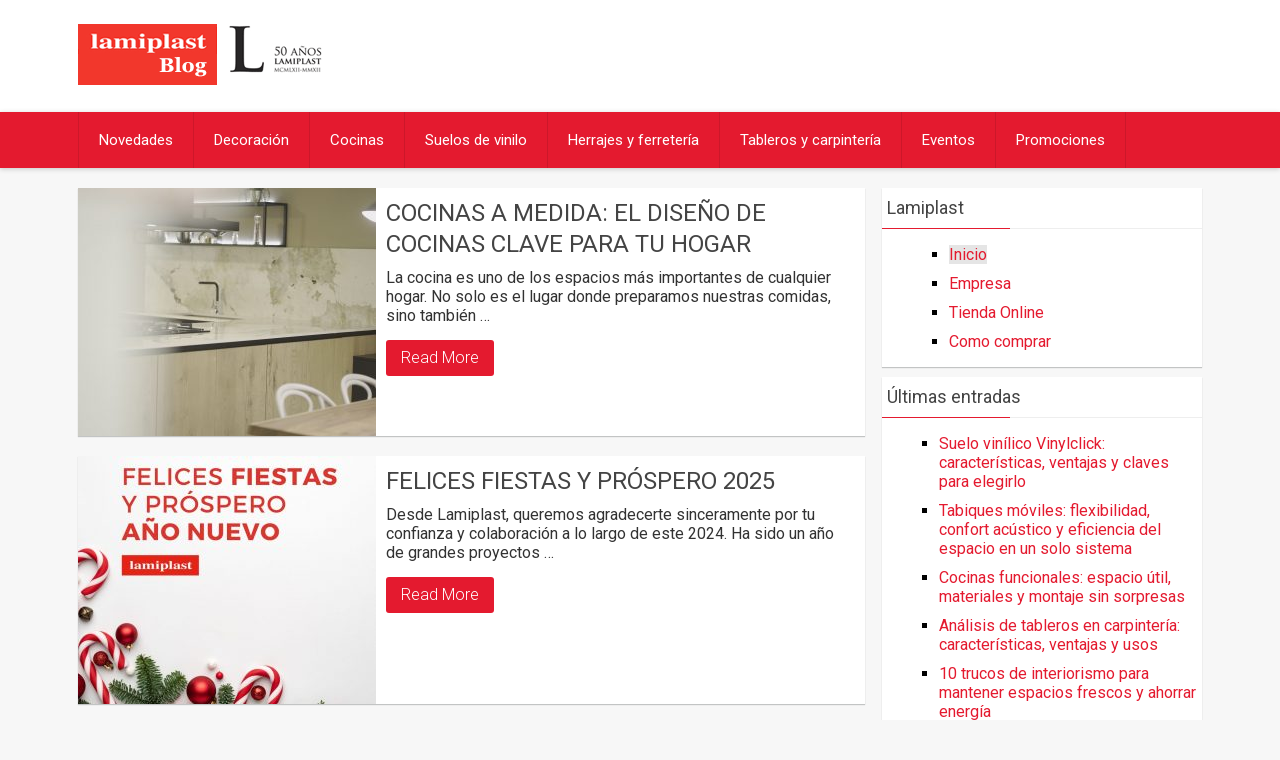

--- FILE ---
content_type: text/html; charset=UTF-8
request_url: https://www.lamiplast.com/blog/page/2
body_size: 7027
content:
<!DOCTYPE html>
<html xmlns="http://www.w3.org/1999/xhtml" lang="es">
	<head>
		<meta charset="UTF-8">
		<meta name="viewport" content="width=device-width, initial-scale=1.0, maximum-scale=1.0, user-scalable=no" />
		<link rel="profile" href="http://gmpg.org/xfn/11">
		<link rel="pingback" href="https://www.lamiplast.com/blog/xmlrpc.php">
					<link rel="icon" type="image/png" href="" /> 
					<title>Lamiplast - Página 2 de 18 - Lamiplast - Blog entre profesionales</title>

<!-- This site is optimized with the Yoast SEO plugin v12.0 - https://yoast.com/wordpress/plugins/seo/ -->
<meta name="description" content="Lamiplast - Blog entre profesionales"/>
<link rel="canonical" href="http://www.lamiplast.com/blog/page/2" />
<link rel="prev" href="https://www.lamiplast.com/blog" />
<link rel="next" href="http://www.lamiplast.com/blog/page/3" />
<meta property="og:locale" content="es_ES" />
<meta property="og:type" content="website" />
<meta property="og:title" content="Lamiplast - Página 2 de 18 - Lamiplast - Blog entre profesionales" />
<meta property="og:description" content="Lamiplast - Blog entre profesionales" />
<meta property="og:url" content="http://www.lamiplast.com/blog/page/2" />
<meta property="og:site_name" content="Lamiplast" />
<meta name="twitter:card" content="summary_large_image" />
<meta name="twitter:description" content="Lamiplast - Blog entre profesionales" />
<meta name="twitter:title" content="Lamiplast - Página 2 de 18 - Lamiplast - Blog entre profesionales" />
<script type='application/ld+json' class='yoast-schema-graph yoast-schema-graph--main'>{"@context":"https://schema.org","@graph":[{"@type":"Organization","@id":"https://www.lamiplast.com/blog/#organization","name":"Lamiplast","url":"https://www.lamiplast.com/blog/","sameAs":["http://www.facebook.com/lamiplastweb/","http://www.instagram.com/lamiplastsuministros/"],"logo":{"@type":"ImageObject","@id":"https://www.lamiplast.com/blog/#logo","url":"https://www.lamiplast.com/blog/wp-content/uploads/2018/09/lamilogo1.jpg","width":960,"height":960,"caption":"Lamiplast"},"image":{"@id":"https://www.lamiplast.com/blog/#logo"}},{"@type":"WebSite","@id":"https://www.lamiplast.com/blog/#website","url":"https://www.lamiplast.com/blog/","name":"Lamiplast","publisher":{"@id":"https://www.lamiplast.com/blog/#organization"},"potentialAction":{"@type":"SearchAction","target":"https://www.lamiplast.com/blog/?s={search_term_string}","query-input":"required name=search_term_string"}},{"@type":"CollectionPage","@id":"http://www.lamiplast.com/blog/page/2#webpage","url":"http://www.lamiplast.com/blog/page/2","inLanguage":"es","name":"Lamiplast - P\u00e1gina 2 de 18 - Lamiplast - Blog entre profesionales","isPartOf":{"@id":"https://www.lamiplast.com/blog/#website"},"about":{"@id":"https://www.lamiplast.com/blog/#organization"},"description":"Lamiplast - Blog entre profesionales"}]}</script>
<!-- / Yoast SEO plugin. -->

<link rel='dns-prefetch' href='//fonts.googleapis.com' />
<link rel='dns-prefetch' href='//s.w.org' />
<link rel="alternate" type="application/rss+xml" title="Lamiplast &raquo; Feed" href="https://www.lamiplast.com/blog/feed" />
<link rel="alternate" type="application/rss+xml" title="Lamiplast &raquo; RSS de los comentarios" href="https://www.lamiplast.com/blog/comments/feed" />
		<script type="text/javascript">
			window._wpemojiSettings = {"baseUrl":"https:\/\/s.w.org\/images\/core\/emoji\/11\/72x72\/","ext":".png","svgUrl":"https:\/\/s.w.org\/images\/core\/emoji\/11\/svg\/","svgExt":".svg","source":{"concatemoji":"https:\/\/www.lamiplast.com\/blog\/wp-includes\/js\/wp-emoji-release.min.js"}};
			!function(e,a,t){var n,r,o,i=a.createElement("canvas"),p=i.getContext&&i.getContext("2d");function s(e,t){var a=String.fromCharCode;p.clearRect(0,0,i.width,i.height),p.fillText(a.apply(this,e),0,0);e=i.toDataURL();return p.clearRect(0,0,i.width,i.height),p.fillText(a.apply(this,t),0,0),e===i.toDataURL()}function c(e){var t=a.createElement("script");t.src=e,t.defer=t.type="text/javascript",a.getElementsByTagName("head")[0].appendChild(t)}for(o=Array("flag","emoji"),t.supports={everything:!0,everythingExceptFlag:!0},r=0;r<o.length;r++)t.supports[o[r]]=function(e){if(!p||!p.fillText)return!1;switch(p.textBaseline="top",p.font="600 32px Arial",e){case"flag":return s([55356,56826,55356,56819],[55356,56826,8203,55356,56819])?!1:!s([55356,57332,56128,56423,56128,56418,56128,56421,56128,56430,56128,56423,56128,56447],[55356,57332,8203,56128,56423,8203,56128,56418,8203,56128,56421,8203,56128,56430,8203,56128,56423,8203,56128,56447]);case"emoji":return!s([55358,56760,9792,65039],[55358,56760,8203,9792,65039])}return!1}(o[r]),t.supports.everything=t.supports.everything&&t.supports[o[r]],"flag"!==o[r]&&(t.supports.everythingExceptFlag=t.supports.everythingExceptFlag&&t.supports[o[r]]);t.supports.everythingExceptFlag=t.supports.everythingExceptFlag&&!t.supports.flag,t.DOMReady=!1,t.readyCallback=function(){t.DOMReady=!0},t.supports.everything||(n=function(){t.readyCallback()},a.addEventListener?(a.addEventListener("DOMContentLoaded",n,!1),e.addEventListener("load",n,!1)):(e.attachEvent("onload",n),a.attachEvent("onreadystatechange",function(){"complete"===a.readyState&&t.readyCallback()})),(n=t.source||{}).concatemoji?c(n.concatemoji):n.wpemoji&&n.twemoji&&(c(n.twemoji),c(n.wpemoji)))}(window,document,window._wpemojiSettings);
		</script>
		<style type="text/css">
img.wp-smiley,
img.emoji {
	display: inline !important;
	border: none !important;
	box-shadow: none !important;
	height: 1em !important;
	width: 1em !important;
	margin: 0 .07em !important;
	vertical-align: -0.1em !important;
	background: none !important;
	padding: 0 !important;
}
</style>
<link rel='stylesheet' id='redwaves-lite-stylesheet-css'  href='https://www.lamiplast.com/blog/wp-content/themes/redwaves-lite/style.css' type='text/css' media='all' />
<link rel='stylesheet' id='font-awesome-css'  href='https://www.lamiplast.com/blog/wp-content/themes/redwaves-lite/css/font-awesome.min.css' type='text/css' media='all' />
<link rel='stylesheet' id='redwaves-lite-roboto-googlefont-css'  href='https://fonts.googleapis.com/css?family=Roboto:400italic,300,700,400' type='text/css' media='all' />
<link rel='stylesheet' id='redwaves-lite-slidebars-css'  href='https://www.lamiplast.com/blog/wp-content/themes/redwaves-lite/css/slidebars.min.css' type='text/css' media='all' />
<script type='text/javascript' src='https://www.lamiplast.com/blog/wp-includes/js/jquery/jquery.js'></script>
<script type='text/javascript' src='https://www.lamiplast.com/blog/wp-includes/js/jquery/jquery-migrate.min.js'></script>
<script type='text/javascript' src='https://www.lamiplast.com/blog/wp-content/themes/redwaves-lite/js/slidebars.min.js'></script>
<link rel='https://api.w.org/' href='https://www.lamiplast.com/blog/wp-json/' />
<link rel="EditURI" type="application/rsd+xml" title="RSD" href="https://www.lamiplast.com/blog/xmlrpc.php?rsd" />
<link rel="wlwmanifest" type="application/wlwmanifest+xml" href="https://www.lamiplast.com/blog/wp-includes/wlwmanifest.xml" /> 
<meta name="generator" content="WordPress 4.9.26" />
	<style type="text/css">
		 button, .pagination a, .nav-links a, .readmore, .thecategory a:hover, .pagination a, #wp-calendar td a, #wp-calendar caption, #wp-calendar #prev a:before, #wp-calendar #next a:before, .tagcloud a:hover, #wp-calendar thead th.today, #wp-calendar td a:hover, #wp-calendar #today { background: #e41a2f; } .secondary-navigation, .secondary-navigation li:hover ul a, .secondary-navigation ul ul li, .secondary-navigation ul ul li:hover, .secondary-navigation ul ul ul li:hover, .secondary-navigation ul ul ul li, #mobile-menu-wrapper, a.sideviewtoggle, .sb-slidebar { background: #e41a2f; }  .thecategory ul li a:hover { background: #e41a2f; !important} a, .breadcrumb a, .entry-content a {color: #e41a2f;} .title a:hover, .post-data .post-title a:hover, .post-title a:hover, .post-info a:hover,.textwidget a, .reply a, .comm, .fn a, .comment-reply-link, .entry-content .singleleft a:hover, .breadcrumb a:hover, .widget-post-title a:hover { color: #e41a2f; } .main-container .widget h3:after, .tagcloud a:hover { border-color: #e41a2f; }  body { background: #f7f7f7;} article, .sidebar-widget, .related-posts .horizontal-container, .author-box, .error404 .content-area { -webkit-box-shadow: 0px 1px 1px #c2c4c4; -moz-box-shadow: 0px 1px 1px #c2c4c4; box-shadow: 0px 1px 1px #c2c4c4; } 	</style>
		</head>
	<body class="home blog paged paged-2 group-blog">
		<div id="page sb-site" class="hfeed site">
			<a class="skip-link screen-reader-text" href="#content">Skip to content</a>
						<header id="masthead" class="site-header" role="banner">
				<div class="container header-container sb-slide">
					<div class="header-inner">
						<div class="logo-wrap">
										<a href="https://www.lamiplast.com/blog" title="Lamiplast" rel="nofollow"><img src="http://www.lamiplast.com/blog/wp-content/uploads/2015/12/logo.gif" alt="Lamiplast - Lamiplast &#8211; Blog entre profesionales" /></a>
									</div><!-- .logo-wrap -->
						<div class="header_area-wrap">
									<div class="header_area">
					</div><!-- .header_area -->
								</div><!-- .header_area-wrap -->
					</div><!-- .header-inner -->
				</div><!-- .container -->
				<div id="sideviewtoggle" class="secondary-navigation sb-slide">
					<div class="container clearfix"> 
						<a href="javascript:void(0); " id="sidemenu_show" class="sideviewtoggle sb-toggle sb-toggle-left"><i class="fa fa-bars" style="margin:0 8px;" aria-hidden="true"></i>Menu</a>
					</div><!--.container-->
				</div>
				<div id="sticky" class="secondary-navigation">
					<div class="container clearfix">
						<nav id="site-navigation" class="main-navigation" role="navigation">
							<div class="menu-categorias-container"><ul id="menu-categorias" class="menu"><li id="menu-item-751" class="menu-item menu-item-type-taxonomy menu-item-object-category menu-item-751"><a href="https://www.lamiplast.com/blog/categorias/novedades">Novedades</a></li>
<li id="menu-item-6431" class="menu-item menu-item-type-taxonomy menu-item-object-category menu-item-6431"><a href="https://www.lamiplast.com/blog/categorias/decoracion">Decoración</a></li>
<li id="menu-item-1329" class="menu-item menu-item-type-taxonomy menu-item-object-category menu-item-1329"><a href="https://www.lamiplast.com/blog/categorias/cocinas">Cocinas</a></li>
<li id="menu-item-1318" class="menu-item menu-item-type-taxonomy menu-item-object-category menu-item-1318"><a href="https://www.lamiplast.com/blog/categorias/suelos-de-vinilo">Suelos de vinilo</a></li>
<li id="menu-item-1325" class="menu-item menu-item-type-taxonomy menu-item-object-category menu-item-1325"><a href="https://www.lamiplast.com/blog/categorias/herrajes-y-ferreteria">Herrajes y ferretería</a></li>
<li id="menu-item-1327" class="menu-item menu-item-type-taxonomy menu-item-object-category menu-item-1327"><a href="https://www.lamiplast.com/blog/categorias/tableros-y-carpinteria">Tableros y carpintería</a></li>
<li id="menu-item-887" class="menu-item menu-item-type-taxonomy menu-item-object-category menu-item-887"><a href="https://www.lamiplast.com/blog/categorias/eventos">Eventos</a></li>
<li id="menu-item-888" class="menu-item menu-item-type-taxonomy menu-item-object-category menu-item-888"><a href="https://www.lamiplast.com/blog/categorias/promociones">Promociones</a></li>
</ul></div>							
						</nav><!-- #site-navigation -->
					</div><!--.container -->
				</div>	
			</header><!-- #masthead -->
			<div id="content" class="main-container sb-slide"><div id="primary" class="content-area">
	<main id="main" class="site-main" role="main">
								
				<article id="post-10329" class="post-box small-post-box post-10329 post type-post status-publish format-standard has-post-thumbnail hentry category-cocinas category-consejos category-decoracion category-hogar-y-decoracion-2">  
				<div class="post-img small-post-img">		
					<a href="https://www.lamiplast.com/blog/cocinas-a-medida-el-diseno-de-cocinas-clave-para-tu-hogar.html" title="Cocinas a medida: El diseño de cocinas clave para tu hogar">
						<img width="298" height="248" src="https://www.lamiplast.com/blog/wp-content/uploads/2025/01/DSC0551-1-298x248.jpg" class="attachment-featured wp-post-image" alt="Cocinas a medida: El diseño de cocinas clave para tu hogar">
						<div class="post-format"><i class="fa fa-file-text"></i></div>
					</a>
									</div>
				<div class="post-data small-post-data">
					<div class="post-data-container">
						<header class="entry-header">
							<div class="entry-meta post-info">
								<h2 class="entry-title post-title"><a href="https://www.lamiplast.com/blog/cocinas-a-medida-el-diseno-de-cocinas-clave-para-tu-hogar.html" rel="bookmark">Cocinas a medida: El diseño de cocinas clave para tu hogar</a></h2>							</div><!-- .entry-meta -->
						</header><!-- .entry-header -->
						<div class="entry-content post-excerpt">
							La cocina es uno de los espacios más importantes de cualquier hogar. No solo es el lugar donde preparamos nuestras comidas, sino también&nbsp;&hellip;						</div><!-- .entry-content -->
						<div class="readmore">
							<a href="https://www.lamiplast.com/blog/cocinas-a-medida-el-diseno-de-cocinas-clave-para-tu-hogar.html">Read More</a>
						</div>			
					</div><!-- .post-data-container -->
				</div><!-- .post-data -->
			</article><!-- #post-## -->
						
				<article id="post-10322" class="post-box small-post-box post-10322 post type-post status-publish format-standard has-post-thumbnail hentry">  
				<div class="post-img small-post-img">		
					<a href="https://www.lamiplast.com/blog/felices-fiestas-y-prospero-2025.html" title="Felices fiestas y próspero 2025">
						<img width="298" height="248" src="https://www.lamiplast.com/blog/wp-content/uploads/2024/12/consigue-un-buen-mantenimiento-de-tus-herramientas-2-298x248.jpg" class="attachment-featured wp-post-image" alt="Felices fiestas y próspero 2025">
						<div class="post-format"><i class="fa fa-file-text"></i></div>
					</a>
									</div>
				<div class="post-data small-post-data">
					<div class="post-data-container">
						<header class="entry-header">
							<div class="entry-meta post-info">
								<h2 class="entry-title post-title"><a href="https://www.lamiplast.com/blog/felices-fiestas-y-prospero-2025.html" rel="bookmark">Felices fiestas y próspero 2025</a></h2>							</div><!-- .entry-meta -->
						</header><!-- .entry-header -->
						<div class="entry-content post-excerpt">
							Desde Lamiplast, queremos agradecerte sinceramente por tu confianza y colaboración a lo largo de este 2024. Ha sido un año de grandes proyectos&nbsp;&hellip;						</div><!-- .entry-content -->
						<div class="readmore">
							<a href="https://www.lamiplast.com/blog/felices-fiestas-y-prospero-2025.html">Read More</a>
						</div>			
					</div><!-- .post-data-container -->
				</div><!-- .post-data -->
			</article><!-- #post-## -->
						
				<article id="post-10309" class="post-box small-post-box post-10309 post type-post status-publish format-standard has-post-thumbnail hentry">  
				<div class="post-img small-post-img">		
					<a href="https://www.lamiplast.com/blog/reapertura-tras-la-dana-lamiplast.html" title="Reapertura tras la DANA">
						<img width="298" height="248" src="https://www.lamiplast.com/blog/wp-content/uploads/2024/11/consigue-un-buen-mantenimiento-de-tus-herramientas-298x248.jpg" class="attachment-featured wp-post-image" alt="Reapertura tras la DANA">
						<div class="post-format"><i class="fa fa-file-text"></i></div>
					</a>
									</div>
				<div class="post-data small-post-data">
					<div class="post-data-container">
						<header class="entry-header">
							<div class="entry-meta post-info">
								<h2 class="entry-title post-title"><a href="https://www.lamiplast.com/blog/reapertura-tras-la-dana-lamiplast.html" rel="bookmark">Reapertura tras la DANA</a></h2>							</div><!-- .entry-meta -->
						</header><!-- .entry-header -->
						<div class="entry-content post-excerpt">
							El pasado 29 de octubre, nuestra delegación principal en Avenida Europa, 6 (T2) también se vio afectada por la DANA que impactó Valencia.&nbsp;&hellip;						</div><!-- .entry-content -->
						<div class="readmore">
							<a href="https://www.lamiplast.com/blog/reapertura-tras-la-dana-lamiplast.html">Read More</a>
						</div>			
					</div><!-- .post-data-container -->
				</div><!-- .post-data -->
			</article><!-- #post-## -->
						
				<article id="post-10305" class="post-box small-post-box post-10305 post type-post status-publish format-standard has-post-thumbnail hentry category-cocinas category-decoracion category-hogar-y-decoracion category-hogar-y-decoracion-2">  
				<div class="post-img small-post-img">		
					<a href="https://www.lamiplast.com/blog/selecciona-el-material-adecuado-para-cada-encimera.html" title="Selecciona el material adecuado para cada encimera">
						<img width="298" height="248" src="https://www.lamiplast.com/blog/wp-content/uploads/2024/10/DSC0631-3-1-298x248.jpg" class="attachment-featured wp-post-image" alt="Selecciona el material adecuado para cada encimera">
						<div class="post-format"><i class="fa fa-file-text"></i></div>
					</a>
									</div>
				<div class="post-data small-post-data">
					<div class="post-data-container">
						<header class="entry-header">
							<div class="entry-meta post-info">
								<h2 class="entry-title post-title"><a href="https://www.lamiplast.com/blog/selecciona-el-material-adecuado-para-cada-encimera.html" rel="bookmark">Selecciona el material adecuado para cada encimera</a></h2>							</div><!-- .entry-meta -->
						</header><!-- .entry-header -->
						<div class="entry-content post-excerpt">
							La elección del material adecuado para una encimera es crucial en cualquier proyecto de carpintería o diseño de interiores. Ya sea para una&nbsp;&hellip;						</div><!-- .entry-content -->
						<div class="readmore">
							<a href="https://www.lamiplast.com/blog/selecciona-el-material-adecuado-para-cada-encimera.html">Read More</a>
						</div>			
					</div><!-- .post-data-container -->
				</div><!-- .post-data -->
			</article><!-- #post-## -->
						
				<article id="post-10295" class="post-box small-post-box post-10295 post type-post status-publish format-standard has-post-thumbnail hentry">  
				<div class="post-img small-post-img">		
					<a href="https://www.lamiplast.com/blog/paneles-moviles-en-espacios-multifuncionales.html" title="Paneles móviles en espacios multifuncionales">
						<img width="298" height="248" src="https://www.lamiplast.com/blog/wp-content/uploads/2024/09/461082510_1150697786558469_4031997347477653840_n-298x248.jpg" class="attachment-featured wp-post-image" alt="Paneles móviles en espacios multifuncionales">
						<div class="post-format"><i class="fa fa-file-text"></i></div>
					</a>
									</div>
				<div class="post-data small-post-data">
					<div class="post-data-container">
						<header class="entry-header">
							<div class="entry-meta post-info">
								<h2 class="entry-title post-title"><a href="https://www.lamiplast.com/blog/paneles-moviles-en-espacios-multifuncionales.html" rel="bookmark">Paneles móviles en espacios multifuncionales</a></h2>							</div><!-- .entry-meta -->
						</header><!-- .entry-header -->
						<div class="entry-content post-excerpt">
							En el diseño contemporáneo de espacios multifuncionales, los paneles móviles han demostrado ser una solución versátil y eficiente. Su capacidad para dividir y&nbsp;&hellip;						</div><!-- .entry-content -->
						<div class="readmore">
							<a href="https://www.lamiplast.com/blog/paneles-moviles-en-espacios-multifuncionales.html">Read More</a>
						</div>			
					</div><!-- .post-data-container -->
				</div><!-- .post-data -->
			</article><!-- #post-## -->
						
				<article id="post-10288" class="post-box small-post-box post-10288 post type-post status-publish format-standard has-post-thumbnail hentry category-cocinas category-hogar-y-decoracion">  
				<div class="post-img small-post-img">		
					<a href="https://www.lamiplast.com/blog/lo-ultimo-en-melaminas-de-compacto.html" title="Lo último en melaminas de compacto">
						<img width="298" height="248" src="https://www.lamiplast.com/blog/wp-content/uploads/2024/08/Captura-de-Pantalla-2024-08-23-a-las-10.36.00-298x248.png" class="attachment-featured wp-post-image" alt="Lo último en melaminas de compacto">
						<div class="post-format"><i class="fa fa-file-text"></i></div>
					</a>
									</div>
				<div class="post-data small-post-data">
					<div class="post-data-container">
						<header class="entry-header">
							<div class="entry-meta post-info">
								<h2 class="entry-title post-title"><a href="https://www.lamiplast.com/blog/lo-ultimo-en-melaminas-de-compacto.html" rel="bookmark">Lo último en melaminas de compacto</a></h2>							</div><!-- .entry-meta -->
						</header><!-- .entry-header -->
						<div class="entry-content post-excerpt">
							En el ámbito del diseño de interiores y la remodelación, los materiales de revestimiento juegan un papel crucial en la funcionalidad y estética&nbsp;&hellip;						</div><!-- .entry-content -->
						<div class="readmore">
							<a href="https://www.lamiplast.com/blog/lo-ultimo-en-melaminas-de-compacto.html">Read More</a>
						</div>			
					</div><!-- .post-data-container -->
				</div><!-- .post-data -->
			</article><!-- #post-## -->
						
				<article id="post-10282" class="post-box small-post-box post-10282 post type-post status-publish format-standard has-post-thumbnail hentry">  
				<div class="post-img small-post-img">		
					<a href="https://www.lamiplast.com/blog/transforma-espacios-con-sistemas-de-iluminacion-hera.html" title="Transforma espacios con sistemas de iluminación HERA">
						<img width="298" height="248" src="https://www.lamiplast.com/blog/wp-content/uploads/2024/07/Q68-LED-HO_A3_5141-298x248.jpeg" class="attachment-featured wp-post-image" alt="Transforma espacios con sistemas de iluminación HERA">
						<div class="post-format"><i class="fa fa-file-text"></i></div>
					</a>
									</div>
				<div class="post-data small-post-data">
					<div class="post-data-container">
						<header class="entry-header">
							<div class="entry-meta post-info">
								<h2 class="entry-title post-title"><a href="https://www.lamiplast.com/blog/transforma-espacios-con-sistemas-de-iluminacion-hera.html" rel="bookmark">Transforma espacios con sistemas de iluminación HERA</a></h2>							</div><!-- .entry-meta -->
						</header><!-- .entry-header -->
						<div class="entry-content post-excerpt">
							Tu iluminación es uno de los aspectos más influyentes en el diseño de interiores, y su impacto va mucho más allá de la&nbsp;&hellip;						</div><!-- .entry-content -->
						<div class="readmore">
							<a href="https://www.lamiplast.com/blog/transforma-espacios-con-sistemas-de-iluminacion-hera.html">Read More</a>
						</div>			
					</div><!-- .post-data-container -->
				</div><!-- .post-data -->
			</article><!-- #post-## -->
						
				<article id="post-10277" class="post-box small-post-box post-10277 post type-post status-publish format-standard has-post-thumbnail hentry">  
				<div class="post-img small-post-img">		
					<a href="https://www.lamiplast.com/blog/tendencias-en-diseno-de-cocinas.html" title="Tendencias en diseño de cocinas">
						<img width="298" height="248" src="https://www.lamiplast.com/blog/wp-content/uploads/2024/06/DSC0532-1-298x248.jpg" class="attachment-featured wp-post-image" alt="Tendencias en diseño de cocinas">
						<div class="post-format"><i class="fa fa-file-text"></i></div>
					</a>
									</div>
				<div class="post-data small-post-data">
					<div class="post-data-container">
						<header class="entry-header">
							<div class="entry-meta post-info">
								<h2 class="entry-title post-title"><a href="https://www.lamiplast.com/blog/tendencias-en-diseno-de-cocinas.html" rel="bookmark">Tendencias en diseño de cocinas</a></h2>							</div><!-- .entry-meta -->
						</header><!-- .entry-header -->
						<div class="entry-content post-excerpt">
							En el dinámico mundo del diseño de interiores, las cocinas no son solo espacios funcionales, sino áreas donde la estética y la practicidad&nbsp;&hellip;						</div><!-- .entry-content -->
						<div class="readmore">
							<a href="https://www.lamiplast.com/blog/tendencias-en-diseno-de-cocinas.html">Read More</a>
						</div>			
					</div><!-- .post-data-container -->
				</div><!-- .post-data -->
			</article><!-- #post-## -->
						
				<article id="post-10270" class="post-box small-post-box post-10270 post type-post status-publish format-standard has-post-thumbnail hentry">  
				<div class="post-img small-post-img">		
					<a href="https://www.lamiplast.com/blog/la-insonorizacion-de-los-establecimiento.html" title="La insonorización de los establecimientos">
						<img width="298" height="248" src="https://www.lamiplast.com/blog/wp-content/uploads/2024/05/2100168_amb03_2298_restaurante_marine_red_orange-298x248.jpg" class="attachment-featured wp-post-image" alt="La insonorización de los establecimientos">
						<div class="post-format"><i class="fa fa-file-text"></i></div>
					</a>
									</div>
				<div class="post-data small-post-data">
					<div class="post-data-container">
						<header class="entry-header">
							<div class="entry-meta post-info">
								<h2 class="entry-title post-title"><a href="https://www.lamiplast.com/blog/la-insonorizacion-de-los-establecimiento.html" rel="bookmark">La insonorización de los establecimientos</a></h2>							</div><!-- .entry-meta -->
						</header><!-- .entry-header -->
						<div class="entry-content post-excerpt">
							En el competitivo mundo de los negocios, cada detalle cuenta para crear una experiencia de cliente excepcional. La insonorización de establecimientos comerciales, como&nbsp;&hellip;						</div><!-- .entry-content -->
						<div class="readmore">
							<a href="https://www.lamiplast.com/blog/la-insonorizacion-de-los-establecimiento.html">Read More</a>
						</div>			
					</div><!-- .post-data-container -->
				</div><!-- .post-data -->
			</article><!-- #post-## -->
						
				<article id="post-10110" class="post-box small-post-box post-10110 post type-post status-publish format-standard has-post-thumbnail hentry">  
				<div class="post-img small-post-img">		
					<a href="https://www.lamiplast.com/blog/lamiplast-en-fimma-maderalia-2024.html" title="Lamiplast en FIMMA &#8211; Maderalia 2024">
						<img width="298" height="248" src="https://www.lamiplast.com/blog/wp-content/uploads/2024/04/POST-FERIA-1-298x248.jpg" class="attachment-featured wp-post-image" alt="Lamiplast en FIMMA &#8211; Maderalia 2024">
						<div class="post-format"><i class="fa fa-file-text"></i></div>
					</a>
									</div>
				<div class="post-data small-post-data">
					<div class="post-data-container">
						<header class="entry-header">
							<div class="entry-meta post-info">
								<h2 class="entry-title post-title"><a href="https://www.lamiplast.com/blog/lamiplast-en-fimma-maderalia-2024.html" rel="bookmark">Lamiplast en FIMMA &#8211; Maderalia 2024</a></h2>							</div><!-- .entry-meta -->
						</header><!-- .entry-header -->
						<div class="entry-content post-excerpt">
							Desde Lamiplast, ya podemos anunciar nuestra participación en la 40ª edición de FIMMA &#8211; Maderalia, un evento de prestigio internacional que reúne lo&nbsp;&hellip;						</div><!-- .entry-content -->
						<div class="readmore">
							<a href="https://www.lamiplast.com/blog/lamiplast-en-fimma-maderalia-2024.html">Read More</a>
						</div>			
					</div><!-- .post-data-container -->
				</div><!-- .post-data -->
			</article><!-- #post-## -->
								
		                    
		
	<nav class="navigation pagination" role="navigation">
		<h2 class="screen-reader-text">Navegación de entradas</h2>
		<div class="nav-links"><a class="prev page-numbers" href="https://www.lamiplast.com/blog/">&#8249;</a>
<a class='page-numbers' href='https://www.lamiplast.com/blog/'>1</a>
<span aria-current='page' class='page-numbers current'>2</span>
<a class='page-numbers' href='https://www.lamiplast.com/blog/page/3'>3</a>
<span class="page-numbers dots">&hellip;</span>
<a class='page-numbers' href='https://www.lamiplast.com/blog/page/18'>18</a>
<a class="next page-numbers" href="https://www.lamiplast.com/blog/page/3">&#8250;</a></div>
	</nav>			</main><!-- #main -->
</div><!-- #primary -->

<div id="secondary" class="widget-area" role="complementary">
	<aside id="nav_menu-2" class="widget sidebar-widget widget_nav_menu"><h3 class="widget-title">Lamiplast</h3><div class="menu-menu-lateral-container"><ul id="menu-menu-lateral" class="menu"><li id="menu-item-747" class="menu-item menu-item-type-custom menu-item-object-custom current-menu-item menu-item-home menu-item-747"><a href="http://www.lamiplast.com/blog">Inicio</a></li>
<li id="menu-item-391" class="menu-item menu-item-type-post_type menu-item-object-page menu-item-391"><a href="https://www.lamiplast.com/blog/lamiplast">Empresa</a></li>
<li id="menu-item-188" class="menu-item menu-item-type-custom menu-item-object-custom menu-item-188"><a target="_blank" href="http://www.lamiplast.com/">Tienda Online</a></li>
<li id="menu-item-320" class="menu-item menu-item-type-post_type menu-item-object-page menu-item-320"><a href="https://www.lamiplast.com/blog/tienda-online-de-lamiplast-como-comprar">Como comprar</a></li>
</ul></div></aside>		<aside id="recent-posts-3" class="widget sidebar-widget widget_recent_entries">		<h3 class="widget-title">Últimas entradas</h3>		<ul>
											<li>
					<a href="https://www.lamiplast.com/blog/suelo-vinilico-vinylclick-caracteristicas-ventajas.html">Suelo vinílico Vinylclick: características, ventajas y claves para elegirlo</a>
									</li>
											<li>
					<a href="https://www.lamiplast.com/blog/solucion-tabique-movil-acustico.html">Tabiques móviles: flexibilidad, confort acústico y eficiencia del espacio en un solo sistema</a>
									</li>
											<li>
					<a href="https://www.lamiplast.com/blog/cocinas-funcionales-espacio-materiales-montaje.html">Cocinas funcionales: espacio útil, materiales y montaje sin sorpresas</a>
									</li>
											<li>
					<a href="https://www.lamiplast.com/blog/analisis-de-tableros-en-carpinteria-caracteristicas-ventajas-y-usos.html">Análisis de tableros en carpintería: características, ventajas y usos</a>
									</li>
											<li>
					<a href="https://www.lamiplast.com/blog/10-trucos-de-interiorismo-para-mantener-espacios-frescos-y-ahorrar-energia.html">10 trucos de interiorismo para mantener espacios frescos y ahorrar energía</a>
									</li>
					</ul>
		</aside></div><!-- #secondary -->
</div><!--/.main-container -->
<footer id="colophon" class="site-footer sb-slide" role="contentinfo">
	<div class="footersep"></div>
	<div class="copyrights">
		<div class="container">
					<div id="copyright-note">
			<div class="site-info">
				© 2016 <a href="http://www.lamiplast.com/">Lamiplast.com</a>			</div><!-- .site-info -->
			<div class="right">
				RedWaves theme by <a href="http://themient.com">Themient</a>			</div>
		</div>
				</div>
	</div>
</footer>
</div><!--/#page -->

<div class="sb-slidebar sb-left sb-width-custom sb-style-overlay" data-sb-width="250px">
	<div id="mobile-menu-wrapper">
		<a href="javascript:void(0); " id="sidemenu_show" class="sideviewtoggle sb-toggle sb-toggle-left"><i class="fa fa-bars" style="margin:0 8px;" aria-hidden="true"></i>Menu</a>
					<div class="mobile_search">
				<form role="search" method="get" class="search-form" action="https://www.lamiplast.com/blog/">
    <div>
    <span class="screen-reader-text">Search for</span>
    <input type="search" class="search-field" placeholder="Search &#8230;" value="" name="s" title="Search for:">
	<button type="submit" class="search-submit">
		<i class="fa fa-search"></i>
	</button>	
 </div>
</form>			</div>
				<nav id="navigation" class="clearfix">
			<div id="mobile-menu" class="mobile-menu">
				<div class="menu-menu-lateral-container"><ul id="menu-menu-lateral-1" class="menu"><li class="menu-item menu-item-type-custom menu-item-object-custom current-menu-item menu-item-home menu-item-747"><a href="http://www.lamiplast.com/blog">Inicio</a></li>
<li class="menu-item menu-item-type-post_type menu-item-object-page menu-item-391"><a href="https://www.lamiplast.com/blog/lamiplast">Empresa</a></li>
<li class="menu-item menu-item-type-custom menu-item-object-custom menu-item-188"><a target="_blank" href="http://www.lamiplast.com/">Tienda Online</a></li>
<li class="menu-item menu-item-type-post_type menu-item-object-page menu-item-320"><a href="https://www.lamiplast.com/blog/tienda-online-de-lamiplast-como-comprar">Como comprar</a></li>
</ul></div>			</div>
		</nav>							
	</div>
</div>
<div class="obfuscator sb-toggle-left"></div>

<script type='text/javascript' src='https://www.lamiplast.com/blog/wp-includes/js/wp-embed.min.js'></script>
<!-- Global site tag (gtag.js) - Google Analytics -->
<script async src="https://www.googletagmanager.com/gtag/js?id=UA-70847630-1"></script>
<script>
  window.dataLayer = window.dataLayer || [];
  function gtag(){dataLayer.push(arguments);}
  gtag('js', new Date());

  gtag('config', 'UA-70847630-1');
</script>
</body>
</html>	